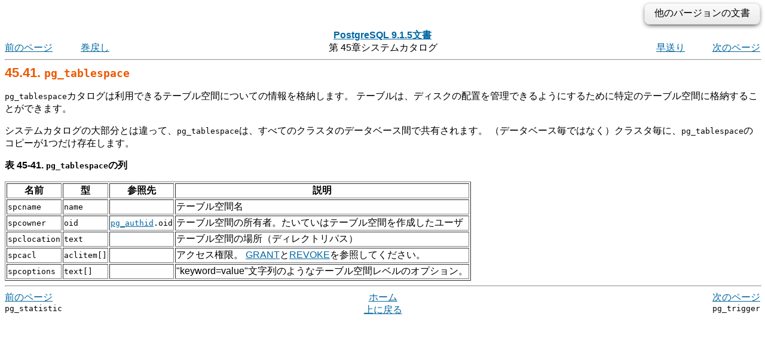

--- FILE ---
content_type: text/html; charset=EUC-JP
request_url: https://www.postgresql.jp/document/9.1/html/catalog-pg-tablespace.html
body_size: 8116
content:
<!DOCTYPE HTML PUBLIC "-//W3C//DTD HTML 4.01 Transitional//EN" "http://www.w3.org/TR/html4/loose.dtd">
<HTML
><HEAD
><TITLE
>pg_tablespace</TITLE
><META
NAME="GENERATOR"
CONTENT="Modular DocBook HTML Stylesheet Version "><LINK
REV="MADE"
HREF="mailto:pgsql-docs@postgresql.org"><LINK
REL="HOME"
TITLE="PostgreSQL 9.1.5文書"
HREF="index.html"><LINK
REL="UP"
TITLE="システムカタログ"
HREF="catalogs.html"><LINK
REL="PREVIOUS"
TITLE="pg_statistic"
HREF="catalog-pg-statistic.html"><LINK
REL="NEXT"
TITLE="pg_trigger"
HREF="catalog-pg-trigger.html"><LINK
REL="STYLESHEET"
TYPE="text/css"
HREF="stylesheet.css"><META
HTTP-EQUIV="Content-Type"
CONTENT="text/html; charset=euc-jp"><META
NAME="creation"
CONTENT="2012-09-02T10:52:52"><style type="text/css"><!--
h1.TITLE {clear:both;}
.versions {
  float:right;
  margin-top:-0.2em;
  margin-bottom:0.5em;
  width: auto;
  padding:0.4em 1em;
  border:solid 1px #e0e0e0;
  border-radius:0.5em;
  background:#f3f3f3;
  background-image:-webkit-linear-gradient(#fbfbfb, #ebebeb);
  background-image:-moz-linear-gradient(#fbfbfb, #ebebeb);
  background-image:-o-linear-gradient(#fbfbfb, #ebebeb);
  background-image:linear-gradient(#fbfbfb, #ebebeb);
  box-shadow:0 3px 8px -3px #000;
}
.versions .label {
  cursor:pointer;
}
.versions .label:hover {
  text-decoration:underline;
}
.versions .list {
  display:none;
}
.versions .list-toggle {
  display:inline;
}
.versions .me {
  padding:0 0.2em;
  border:solid 2px #e88;
  border-radius:0.3em;
  background:#fbfbfb;
  font-weight:bold;
}
.versions .other {
  font-weight:bold;
}
.versions .unsup {
  color:#aaa;
}
.versions .unsup a {
  color:#aaa;
}

@media print {
  a {
    color: inherit;
    text-decoration: none;
  }
  a:visited {
    color: inherit;
  }
  .NAVHEADER, .versions, .NAVFOOTER {
    display: none;
  }
}
--></style><script type="text/javascript" src="https://ajax.googleapis.com/ajax/libs/jquery/1.8.3/jquery.min.js"></script>
<script type="text/javascript"><!--
  $(function(){
      $(".versions .label").bind("click", function(){
          $(".versions .list").toggleClass("list-toggle");
      })
  });
--></script></HEAD
><BODY
CLASS="SECT1"
><div class="versions"><span class="label">他のバージョンの文書</span> <span class="list">： <span class="other"><a href="/document/17/html/catalog-pg-tablespace.html">17</a><span> | <span class="other"><a href="/document/16/html/catalog-pg-tablespace.html">16</a><span> | <span class="other"><a href="/document/15/html/catalog-pg-tablespace.html">15</a><span> | <span class="other"><a href="/document/14/html/catalog-pg-tablespace.html">14</a><span> | <span class="other"><a href="/document/13/html/catalog-pg-tablespace.html">13</a><span> | <span class="other"><a href="/document/12/html/catalog-pg-tablespace.html">12</a><span> | <span class="other"><a href="/document/11/html/catalog-pg-tablespace.html">11</a><span> | <span class="other"><a href="/document/10/html/catalog-pg-tablespace.html">10</a><span> | <span class="other"><a href="/document/9.6/html/catalog-pg-tablespace.html">9.6</a><span> | <span class="other"><a href="/document/9.5/html/catalog-pg-tablespace.html">9.5</a><span> | <span class="other"><a href="/document/9.4/html/catalog-pg-tablespace.html">9.4</a><span> | <span class="other"><a href="/document/9.3/html/catalog-pg-tablespace.html">9.3</a><span> | <span class="other"><a href="/document/9.2/html/catalog-pg-tablespace.html">9.2</a><span> | <span class="me">9.1</span> | <span class="other"><a href="/document/9.0/html/catalog-pg-tablespace.html">9.0</a><span> | <span class="other"><a href="/document/8.4/html/catalog-pg-tablespace.html">8.4</a><span> | <span class="other"><a href="/document/8.3/html/catalog-pg-tablespace.html">8.3</a><span> | <span class="other"><a href="/document/8.2/html/catalog-pg-tablespace.html">8.2</a><span> | <span class="other"><a href="/document/8.1/html/catalog-pg-tablespace.html">8.1</a><span> | <span class="other"><a href="/document/8.0/html/catalog-pg-tablespace.html">8.0</a><span> | <span class="unsup"><a href="/document/7.4/index.html">7.4</a></span> | <span class="unsup"><a href="/document/7.3/index.html">7.3</a></span> | <span class="unsup"><a href="/document/7.2/index.html">7.2</a></span></span></div><DIV
CLASS="NAVHEADER"
><TABLE
SUMMARY="Header navigation table"
WIDTH="100%"
BORDER="0"
CELLPADDING="0"
CELLSPACING="0"
><TR
><TH
COLSPAN="5"
ALIGN="center"
VALIGN="bottom"
><A
HREF="index.html"
>PostgreSQL 9.1.5文書</A
></TH
></TR
><TR
><TD
WIDTH="10%"
ALIGN="left"
VALIGN="top"
><A
TITLE="pg_statistic"
HREF="catalog-pg-statistic.html"
ACCESSKEY="P"
>&#21069;&#12398;&#12506;&#12540;&#12472;</A
></TD
><TD
WIDTH="10%"
ALIGN="left"
VALIGN="top"
><A
TITLE="システムカタログ"
HREF="catalogs.html"
>&#24059;&#25147;&#12375;</A
></TD
><TD
WIDTH="60%"
ALIGN="center"
VALIGN="bottom"
>&#31532; 45&#31456;システムカタログ</TD
><TD
WIDTH="10%"
ALIGN="right"
VALIGN="top"
><A
TITLE="システムカタログ"
HREF="catalogs.html"
>&#26089;&#36865;&#12426;</A
></TD
><TD
WIDTH="10%"
ALIGN="right"
VALIGN="top"
><A
TITLE="pg_trigger"
HREF="catalog-pg-trigger.html"
ACCESSKEY="N"
>&#27425;&#12398;&#12506;&#12540;&#12472;</A
></TD
></TR
></TABLE
><HR
ALIGN="LEFT"
WIDTH="100%"></DIV
><DIV
CLASS="SECT1"
><H1
CLASS="SECT1"
><A
NAME="CATALOG-PG-TABLESPACE"
>45.41. <TT
CLASS="STRUCTNAME"
>pg_tablespace</TT
></A
></H1
><P
><TT
CLASS="STRUCTNAME"
>pg_tablespace</TT
>カタログは利用できるテーブル空間についての情報を格納します。
テーブルは、ディスクの配置を管理できるようにするために特定のテーブル空間に格納することができます。
  </P
><P
>システムカタログの大部分とは違って、<TT
CLASS="STRUCTNAME"
>pg_tablespace</TT
>は、すべてのクラスタのデータベース間で共有されます。
（データベース毎ではなく）クラスタ毎に、<TT
CLASS="STRUCTNAME"
>pg_tablespace</TT
>のコピーが1つだけ存在します。
  </P
><DIV
CLASS="TABLE"
><A
NAME="AEN88551"
></A
><P
><B
>&#34920; 45-41. <TT
CLASS="STRUCTNAME"
>pg_tablespace</TT
>の列</B
></P
><TABLE
BORDER="1"
CLASS="CALSTABLE"
><COL><COL><COL><COL><THEAD
><TR
><TH
>名前</TH
><TH
>型</TH
><TH
>参照先</TH
><TH
>説明</TH
></TR
></THEAD
><TBODY
><TR
><TD
><TT
CLASS="STRUCTFIELD"
>spcname</TT
></TD
><TD
><TT
CLASS="TYPE"
>name</TT
></TD
><TD
>&nbsp;</TD
><TD
>テーブル空間名</TD
></TR
><TR
><TD
><TT
CLASS="STRUCTFIELD"
>spcowner</TT
></TD
><TD
><TT
CLASS="TYPE"
>oid</TT
></TD
><TD
><TT
CLASS="LITERAL"
><A
HREF="catalog-pg-authid.html"
><TT
CLASS="STRUCTNAME"
>pg_authid</TT
></A
>.oid</TT
></TD
><TD
>テーブル空間の所有者。たいていはテーブル空間を作成したユーザ</TD
></TR
><TR
><TD
><TT
CLASS="STRUCTFIELD"
>spclocation</TT
></TD
><TD
><TT
CLASS="TYPE"
>text</TT
></TD
><TD
>&nbsp;</TD
><TD
>テーブル空間の場所（ディレクトリパス）</TD
></TR
><TR
><TD
><TT
CLASS="STRUCTFIELD"
>spcacl</TT
></TD
><TD
><TT
CLASS="TYPE"
>aclitem[]</TT
></TD
><TD
>&nbsp;</TD
><TD
>アクセス権限。
<A
HREF="sql-grant.html"
>GRANT</A
>と<A
HREF="sql-revoke.html"
>REVOKE</A
>を参照してください。
      </TD
></TR
><TR
><TD
><TT
CLASS="STRUCTFIELD"
>spcoptions</TT
></TD
><TD
><TT
CLASS="TYPE"
>text[]</TT
></TD
><TD
>&nbsp;</TD
><TD
><SPAN
CLASS="QUOTE"
>"keyword=value"</SPAN
>文字列のようなテーブル空間レベルのオプション。
      </TD
></TR
></TBODY
></TABLE
></DIV
></DIV
><DIV
CLASS="NAVFOOTER"
><HR
ALIGN="LEFT"
WIDTH="100%"><TABLE
SUMMARY="Footer navigation table"
WIDTH="100%"
BORDER="0"
CELLPADDING="0"
CELLSPACING="0"
><TR
><TD
WIDTH="33%"
ALIGN="left"
VALIGN="top"
><A
HREF="catalog-pg-statistic.html"
ACCESSKEY="P"
>&#21069;&#12398;&#12506;&#12540;&#12472;</A
></TD
><TD
WIDTH="34%"
ALIGN="center"
VALIGN="top"
><A
HREF="index.html"
ACCESSKEY="H"
>&#12507;&#12540;&#12512;</A
></TD
><TD
WIDTH="33%"
ALIGN="right"
VALIGN="top"
><A
HREF="catalog-pg-trigger.html"
ACCESSKEY="N"
>&#27425;&#12398;&#12506;&#12540;&#12472;</A
></TD
></TR
><TR
><TD
WIDTH="33%"
ALIGN="left"
VALIGN="top"
><TT
CLASS="STRUCTNAME"
>pg_statistic</TT
></TD
><TD
WIDTH="34%"
ALIGN="center"
VALIGN="top"
><A
HREF="catalogs.html"
ACCESSKEY="U"
>&#19978;&#12395;&#25147;&#12427;</A
></TD
><TD
WIDTH="33%"
ALIGN="right"
VALIGN="top"
><TT
CLASS="STRUCTNAME"
>pg_trigger</TT
></TD
></TR
></TABLE
></DIV
></BODY
></HTML
>